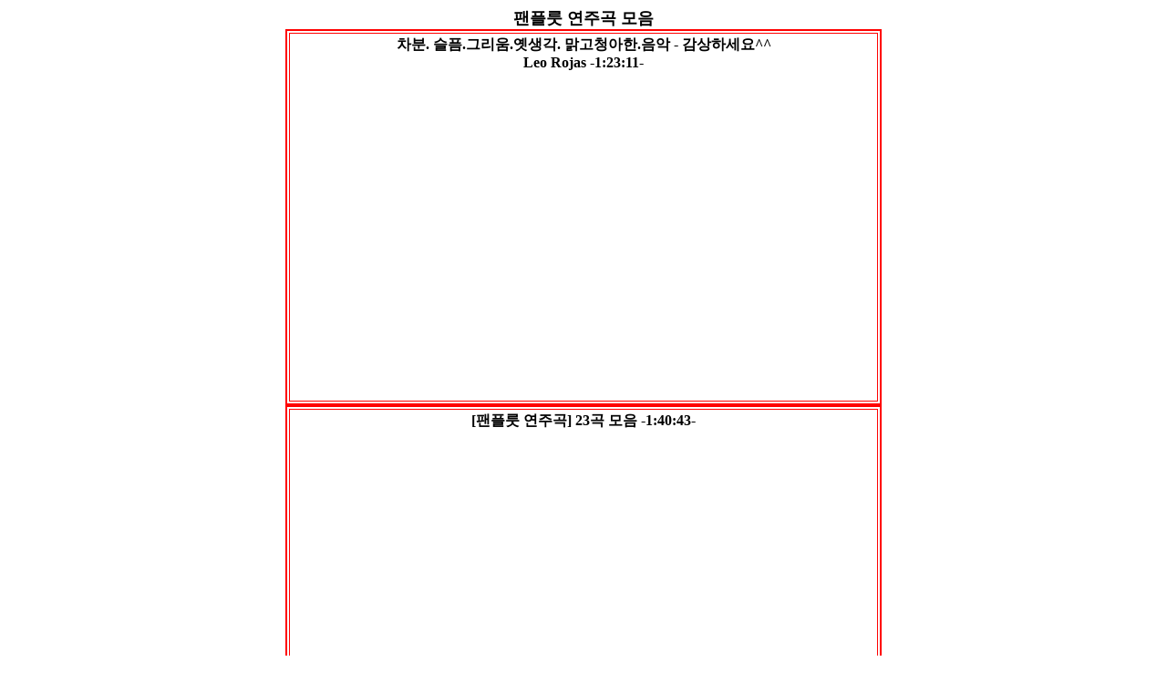

--- FILE ---
content_type: text/html; charset=EUC-KR
request_url: http://ryc44.net/YouTube/100_Panflute.htm
body_size: 13802
content:
<html>
<meta http-equiv="Content-Type" content="text/html; charset=euc-kr">

<head>
<title>팬플룻 연주곡</title>
</head>


<BODY bgcolor=ffffff link=0000ff vlink=ff0000 alink=80080 oncontextmenu="return false" onselectstart="return false" ondragstart="return false">



<A NAME="TOP"><p align=center><font size=4><b>팬플룻 연주곡 모음</b></font><br>

<TABLE align=center borderColor=ff0000 cellSpacing=2 cellPadding=2 bgColor=ffffff border=2>
<TR><TH bgColor=ffffff>
차분. 슬픔.그리움.옛생각. 맑고청아한.음악 - 감상하세요^^<br>
Leo Rojas -1:23:11-<br>

<iframe width=640 height=360 src="https://www.youtube.com/embed/j9834nNr65A" frameborder="0" allow="accelerometer; autoplay; clipboard-write; encrypted-media; gyroscope; picture-in-picture" allowfullscreen></iframe>

</TH></TR></TABLE>

<TABLE align=center borderColor=ff0000 cellSpacing=2 cellPadding=2 bgColor=ffffff border=2>
<TR><TH bgColor=ffffff>
[팬플룻 연주곡] 23곡 모음 -1:40:43-<br>

<iframe width=640 height=360 src="https://www.youtube.com/embed/oNwlAPe_cXc" title="[팬플룻 연주곡] 23곡 모음" frameborder="0" allow="accelerometer; autoplay; clipboard-write; encrypted-media; gyroscope; picture-in-picture; web-share" referrerpolicy="strict-origin-when-cross-origin" allowfullscreen></iframe>

</TH></TR></TABLE>

<TABLE align=center borderColor=ff0000 cellSpacing=2 cellPadding=2 bgColor=ffffff border=2>
<TR><TH bgColor=ffffff>
RELAXING MUSIC (Panflute) -2:03:41-<br>

<iframe width=640 height=480 src="https://www.youtube.com/embed/j4_NHGbYtJA" title="RELAXING MUSIC  (Panflute)" frameborder="0" allow="accelerometer; autoplay; clipboard-write; encrypted-media; gyroscope; picture-in-picture; web-share" allowfullscreen></iframe>

</TH></TR></TABLE>

<TABLE align=center borderColor=ff0000 cellSpacing=2 cellPadding=2 bgColor=ffffff border=2>
<TR><TH bgColor=ffffff>
Relaxing Pan Flute Music - Calming Sea -2:37:11-<br>

<iframe width=640 height=360 src="https://www.youtube.com/embed/KnJaayv6fsI" title="YouTube video player" frameborder="0" allow="accelerometer; autoplay; clipboard-write; encrypted-media; gyroscope; picture-in-picture" allowfullscreen></iframe>

</TH></TR></TABLE>

<TABLE align=center borderColor=ff0000 cellSpacing=2 cellPadding=2 bgColor=ffffff border=2>
<TR><TH bgColor=ffffff>
Egypt | Sphinks | Arab Flute | Carnet | Hang Drum |<br>
Ethnic Music | Meditation | Ambient | Pyramids -1:02:52-<br>

<iframe width=640 height=360 src="https://www.youtube.com/embed/kMgMAGu0w2k" title="YouTube video player" frameborder="0" allow="accelerometer; autoplay; clipboard-write; encrypted-media; gyroscope; picture-in-picture" allowfullscreen></iframe>

</TH></TR></TABLE>

<TABLE align=center borderColor=ff0000 cellSpacing=2 cellPadding=2 bgColor=ffffff border=2>
<TR><TH bgColor=ffffff>
MAGNIFIQUE Flute Amerindienne - Aide a la Guerison<br>
PUISSANT Destressant - Sommeil Regenerant -59:45-<br>

<iframe width=640 height=360 src="https://www.youtube.com/embed/maq_RsVVPm4" frameborder="0" allow="accelerometer; autoplay; encrypted-media; gyroscope; picture-in-picture" allowfullscreen></iframe>

</TH></TR></TABLE>

<TABLE align=center borderColor=ff0000 cellSpacing=2 cellPadding=2 bgColor=ffffff border=2>
<TR><TH bgColor=ffffff>
팬플룻 연주로 듣는 [팝송 명곡] <br>
Old Popsongs on Panflute -47:01-<br>

<iframe width=640 height=360 src="https://www.youtube.com/embed/u527rptEL6s" title="팬플룻 연주로 듣는 [팝송 명곡] - Old Popsongs on Panflute" frameborder="0" allow="accelerometer; autoplay; clipboard-write; encrypted-media; gyroscope; picture-in-picture; web-share" referrerpolicy="strict-origin-when-cross-origin" allowfullscreen></iframe>

</TH></TR></TABLE>

<TABLE align=center borderColor=ff0000 cellSpacing=2 cellPadding=2 bgColor=ffffff border=2>
<TR><TH bgColor=ffffff>
가브리엘스팬플룻 연주곡 모음 -50:15-<br>

<iframe width=640 height=360 src="https://www.youtube.com/embed/4r7ebKQeT6k" title="가브리엘스팬플룻 연주곡 모음 #팬플룻 #힐링음악 / 가수 이정옥, 양희은, 최진희, 김광석 /배재학, 노사연, 석미경, 김수희 / 해바라기,최성수, 정태춘,하덕규,Beatles" frameborder="0" allow="accelerometer; autoplay; clipboard-write; encrypted-media; gyroscope; picture-in-picture; web-share" allowfullscreen></iframe>

</TH></TR></TABLE>

<TABLE align=center borderColor=ff0000 cellSpacing=2 cellPadding=2 bgColor=ffffff border=2>
<TR><TH bgColor=ffffff>
[1집] 팬플룻 발라드 가요 - 이종원 -51:52-<br>

<iframe width=640 height=360 src="https://www.youtube.com/embed/ek3i4fCBlNY" title="YouTube video player" frameborder="0" allow="accelerometer; autoplay; clipboard-write; encrypted-media; gyroscope; picture-in-picture" allowfullscreen></iframe>

</TH></TR></TABLE>

<TABLE align=center borderColor=ff0000 cellSpacing=2 cellPadding=2 bgColor=ffffff border=2>
<TR><TH bgColor=ffffff>
[2집] 팬플룻 발라드 가요 -52:55-<br>

<iframe width=640 height=360 src="https://www.youtube.com/embed/PMAMKoeAeQY" frameborder="0" allow="accelerometer; autoplay; clipboard-write; encrypted-media; gyroscope; picture-in-picture" allowfullscreen></iframe>

</TH></TR></TABLE>

<TABLE align=center borderColor=ff0000 cellSpacing=2 cellPadding=2 bgColor=ffffff border=2>
<TR><TH bgColor=ffffff>
팬플룻 연주로 듣는 [팝송 명곡] -47:01-<br>
Old Popsongs on Panflute<br>

<iframe width=640 height=360 src="https://www.youtube.com/embed/u527rptEL6s" title="팬플룻 연주로 듣는 [팝송 명곡] - Old Popsongs on Panflute" frameborder="0" allow="accelerometer; autoplay; clipboard-write; encrypted-media; gyroscope; picture-in-picture; web-share" referrerpolicy="strict-origin-when-cross-origin" allowfullscreen></iframe>

</TH></TR></TABLE>

<TABLE align=center borderColor=ff0000 cellSpacing=2 cellPadding=2 bgColor=ffffff border=2>
<TR><TH bgColor=ffffff>
마음을 편안하게 해주는 팬플룻 연주곡모음 (수면 치유 힐링음악)<br>
Pen Flute Music Healing Comfortable Music -1:15:46-<br>

<iframe width=640 height=360 src="https://www.youtube.com/embed/CQLCG8t3xcw" frameborder="0" allow="accelerometer; autoplay; clipboard-write; encrypted-media; gyroscope; picture-in-picture" allowfullscreen></iframe>

</TH></TR></TABLE>

<TABLE align=center borderColor=ff0000 cellSpacing=2 cellPadding=2 bgColor=ffffff border=2>
<TR><TH bgColor=ffffff>
팬플룻 연주곡 모음 -51:13-<br>

<iframe width=640 height=360 src="https://www.youtube.com/embed/iS_IHHyrA48" frameborder="0" allow="accelerometer; autoplay; clipboard-write; encrypted-media; gyroscope; picture-in-picture" allowfullscreen></iframe>

</TH></TR></TABLE>

<TABLE align=center borderColor=ff0000 cellSpacing=2 cellPadding=2 bgColor=ffffff border=2>
<TR><TH bgColor=ffffff>
[50집] 이종원 팬플룻 : 복음성가 모음 -44:46-<br>

<iframe width=640 height=360 src="https://www.youtube.com/embed/ZPH6cdjP-io" frameborder="0" allow="accelerometer; autoplay; clipboard-write; encrypted-media; gyroscope; picture-in-picture" allowfullscreen></iframe>

</TH></TR></TABLE>

<TABLE align=center borderColor=ff0000 cellSpacing=2 cellPadding=2 bgColor=ffffff border=2>
<TR><TH bgColor=ffffff>
가수신나 팬플룻(Panflute)연주곡 ♡ <br>
팝송, 가요 20곡 모음 -1:12:19-<br>

<iframe width=640 height=360 src="https://www.youtube.com/embed/teK3BPM3MqY" frameborder="0" allow="accelerometer; autoplay; clipboard-write; encrypted-media; gyroscope; picture-in-picture" allowfullscreen></iframe>

</TH></TR></TABLE>

<TABLE align=center borderColor=ff0000 cellSpacing=2 cellPadding=2 bgColor=ffffff border=2>
<TR><TH bgColor=ffffff>
팬플룻으로 듣는 가요& 팝송&가곡 연주곡 -58:10-<br>

<iframe width=640 height=360 src="https://www.youtube.com/embed/riRU_sLOacI" frameborder="0" allow="accelerometer; autoplay; clipboard-write; encrypted-media; gyroscope; picture-in-picture" allowfullscreen></iframe>

</TH></TR></TABLE>

<TABLE align=center borderColor=ff0000 cellSpacing=2 cellPadding=2 bgColor=ffffff border=2>
<TR><TH bgColor=ffffff>
듣기만 해도 힐링되는 팬플룻(Panflute) 연주 명곡 모음 -35:14-<br>

<iframe width=640 height=360 src="https://www.youtube.com/embed/lU66A070Cok" title="듣기만 해도 힐링되는 팬플룻(Panflute) 연주 명곡 모음 - Healing Music on Panflute -The Lonely Shepherd, El Condor Pasa" frameborder="0" allow="accelerometer; autoplay; clipboard-write; encrypted-media; gyroscope; picture-in-picture; web-share" referrerpolicy="strict-origin-when-cross-origin" allowfullscreen></iframe>

</TH></TR></TABLE>

<TABLE align=center borderColor=ff0000 cellSpacing=2 cellPadding=2 bgColor=ffffff border=2>
<TR><TH bgColor=ffffff>
♪~아름다운 팬플룻 연주곡~♪ -41:24-<br>

<iframe width=640 height=360 src="https://www.youtube.com/embed/JBZIF8rusp0" frameborder="0" allow="accelerometer; autoplay; clipboard-write; encrypted-media; gyroscope; picture-in-picture" allowfullscreen></iframe>

</TH></TR></TABLE>

<TABLE align=center borderColor=ff0000 cellSpacing=2 cellPadding=2 bgColor=ffffff border=2>
<TR><TH bgColor=ffffff>
팬플룻 찬양 연주 고통의멍에벗으려고 등 9곡 모음 -30:58-<br>

<iframe width=640 height=360 src="https://www.youtube.com/embed/bSqxwZcX4bw" frameborder="0" allow="accelerometer; autoplay; clipboard-write; encrypted-media; gyroscope; picture-in-picture" allowfullscreen></iframe>

</TH></TR></TABLE>

<TABLE align=center width=650 height=150 borderColor=ff0000 cellSpacing=2 cellPadding=2 bgColor=ffffff border=2>
<TR><TH bgColor=ffffff>

<a href=https://youtu.be/yfPopmdjSpE><font size=4 color=0000ff><b>Leo Rojas & Kenny G Greatest Hits<br>
-1:27:28-</b></font></a>

</TH></TR></TABLE>

<TABLE align=center width=650 height=150 borderColor=ff0000 cellSpacing=2 cellPadding=2 bgColor=ffffff border=2>
<TR><TH bgColor=ffffff>

<a href=https://youtu.be/iPmwxnRqV4E><font size=4 color=0000ff><b>
1시간 외로운 양치기 게오르게 잠필 연주<br>
/사색/휴식/재충전 -1:02:11-</b></font></a>

</TH></TR></TABLE>

<TABLE align=center width=650 height=150 borderColor=ff0000 cellSpacing=2 cellPadding=2 bgColor=ffffff border=2>
<TR><TH bgColor=ffffff>

<a href=https://youtu.be/3bk_zKHJjtQ><font size=4 color=0000ff><b>
Gheorghe Zamfir Movie music - 12곡<br>
-54:05-</b></font></a>

</TH></TR></TABLE><br>


<TABLE align=center borderColor=ff0000 cellSpacing=2 cellPadding=2 bgColor=ffffff border=2>
<TR><TH bgColor=ffffff>
YouTube 믹스<br>

<iframe width=640 height=360 src="https://www.youtube.com/embed/8kQZHYbZkLs?list=RDQMIvJMKbmuxIE" title="Leo Rojas - El Condor Pasa (Videoclip)" frameborder="0" allow="accelerometer; autoplay; clipboard-write; encrypted-media; gyroscope; picture-in-picture; web-share" allowfullscreen></iframe>

</TH></TR></TABLE>

<TABLE align=center borderColor=ff0000 cellSpacing=2 cellPadding=2 bgColor=ffffff border=2>
<TR><TH bgColor=ffffff>
감미로운 연주곡 16곡 모음 -51:41-<br>

<iframe width=640 height=360 src="https://www.youtube.com/embed/5izpFD_uUQs" title="감미로운 연주곡 16곡 모음" frameborder="0" allow="accelerometer; autoplay; clipboard-write; encrypted-media; gyroscope; picture-in-picture" allowfullscreen></iframe>

</TH></TR></TABLE>


<center><span style="width:60; Filter:Glow(color=ffffff,strength:4)"> 
<a href="#TOP"><font size=4 color=000000 class=text><b>[TOP]</b></font></a></span></center>
<br>


<TABLE align=center width=650 height=120 borderColor=000000 cellSpacing=3 cellPadding=3 bgColor=ffffff border=3>
<TR><TH bgColor=0000ff>

<a href=100_Panflute-2.htm><font color=ffffff size=4><b>마음대로 선택할 수 있도록 팬플룻 연주곡을 소개합니다.</b></font></a>

</th></tr></TABLE>


<p align=center>
<a href><img src="http://www.1day.co.kr/count/Count.cgi?df=ryc44.dat&dd=380&frgb=ff9700&prgb=ff9700&ft=0" width=140 height=30></a>
<a href="http://g1.webman.co.kr/cgi-support/weblog/stat.cgi?df=ryc44weblog" target=_blank><img src="http://g1.webman.co.kr/cgi-support/weblog/logcheck.cgi?df=ryc44weblog" width=15 height=15 border=0></a>
<a href><img src="http://www.1day.co.kr/count/Count.cgi?df=ryc44_YouTube.dat&dd=88&frgb=9797ff&prgb=9797ff&ft=0" width=120 height=30></a>
<a href="http://g1.webman.co.kr/cgi-support/weblog/stat.cgi?df=ryc44e_weblog" target=_blank><img src="http://g1.webman.co.kr/cgi-support/weblog/logcheck.cgi?df=ryc44e_weblog" width=15 height=15 border=0></a>
<a href><img src="http://www.1day.co.kr/count/Count.cgi?df=ryc445.dat&dd=99&frgb=ff97ff&prgb=ff97ff&ft=0" width=120 height=30></a>
<br>


<TABLE cellSpacing=0 cellPadding=0 align=center border=0>
<TBODY><TR><TH colspan=2>
<IMG src="../ToGGi_RoGo/GGoch.gif">
</TH></TR>

<TR><TD align=middle width=130 bgColor=#ffffff>
      <IFRAME border=0 src="../ToGGi_RoGo/getavatar.htm" 
      frameBorder=0 width=130 scrolling=no height=150></IFRAME></TD>
    <TD vAlign=center align=left>
      <TABLE cellSpacing=0 cellPadding=0 border=0>
        <TBODY>
        <TR>
          <TD><IMG src="../ToGGi_RoGo/box1_c1.gif"></TD>
          <TD background=../ToGGi_RoGo/box1_upbg.gif></TD>
          <TD><IMG src="../ToGGi_RoGo/box1_c2.gif"></TD></TR>
        <TR>
          <TD vAlign=top 
            background=../ToGGi_RoGo/box1_lbg.gif><IMG 
            src="../ToGGi_RoGo/box1_c11.gif"></TD>
          <TD 
          style="PADDING-RIGHT: 10px; PADDING-LEFT: 10px; PADDING-BOTTOM: 10px; LINE-HEIGHT: 120%; PADDING-TOP: 10px" 
          background=../ToGGi_RoGo/box1_bg.gif><FONT 
            color=#000000><b>*항상 건강하시고 즐겁고 행복하세요*</FONT></TD>
          <TD background=../ToGGi_RoGo/box1_rbg.gif></TD></TR>
        <TR>
          <TD><IMG src="../ToGGi_RoGo/box1_c3.gif"></TD>
          <TD background=../ToGGi_RoGo/box1_dwbg.gif></TD>
          <TD><IMG src="../ToGGi_RoGo/box1_c4.gif"></TD></TR></TBODY></TABLE></Th></TR></TBODY></TABLE>

<br><br><br><br>

</body>
</html>

--- FILE ---
content_type: text/html; charset=EUC-KR
request_url: http://ryc44.net/ToGGi_RoGo/getavatar.htm
body_size: 641
content:
<html>
<meta http-equiv="Content-Type" content="text/html; charset=euc-kr">

<head>
<title>랄라라 토끼
</title>

</head>


<body lang=KO vLink=ff0000 aLink=00ffff link=0000ff oncontextmenu="return false" onselectstart="return false" ondragstart="return false">


<TABLE height=115 cellSpacing=0 cellPadding=0 width=112 bgColor=#bababa border=0>
  <TBODY>
  <TR>
    <TD align=middle bgColor=#ffffff>
      <DIV id=a_Layer 
      style="Z-INDEX: 99; LEFT: 0px; POSITION: absolute; TOP: 0px"><IMG 
      id=layerimg99 height=115 src="m_rabit.gif" align=absMiddle border=0></DIV></TD></TR></TBODY></TABLE>

</BODY></HTML>
